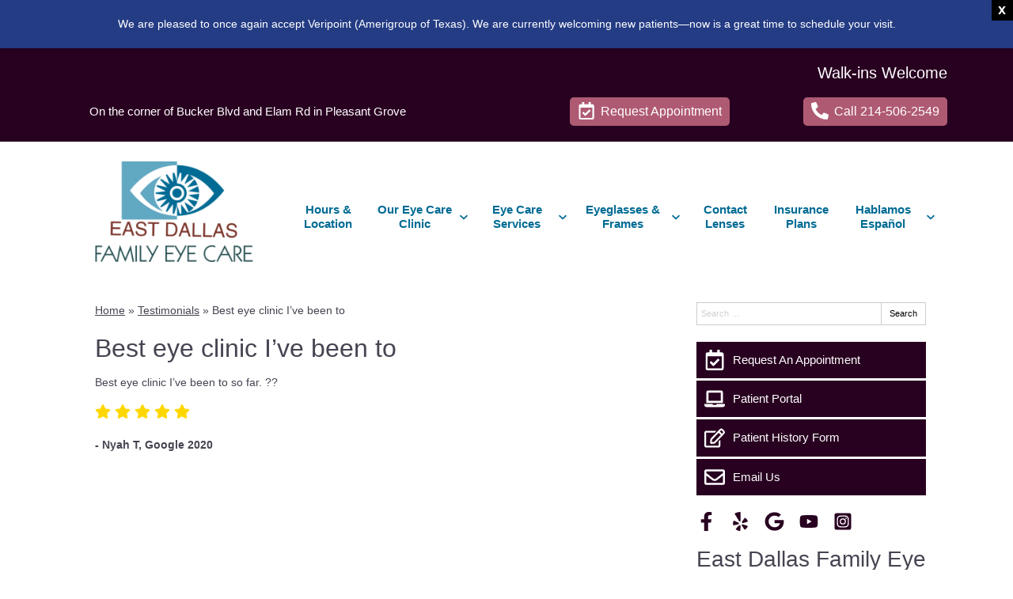

--- FILE ---
content_type: text/css
request_url: https://www.edfec.net/wp-content/uploads/sites/3414/bb-plugin/cache/2458-layout-partial.css?ver=43b829d7b00f929007ac9e10f3df7e4c
body_size: 300
content:
.fl-node-5fb4515ba9e0c {color: #ffffff;}.fl-builder-content .fl-node-5fb4515ba9e0c *:not(input):not(textarea):not(select):not(a):not(h1):not(h2):not(h3):not(h4):not(h5):not(h6):not(.fl-menu-mobile-toggle) {color: inherit;}.fl-builder-content .fl-node-5fb4515ba9e0c a {color: #ffffff;}.fl-builder-content .fl-node-5fb4515ba9e0c a:hover {color: #ffffff;}.fl-builder-content .fl-node-5fb4515ba9e0c h1,.fl-builder-content .fl-node-5fb4515ba9e0c h2,.fl-builder-content .fl-node-5fb4515ba9e0c h3,.fl-builder-content .fl-node-5fb4515ba9e0c h4,.fl-builder-content .fl-node-5fb4515ba9e0c h5,.fl-builder-content .fl-node-5fb4515ba9e0c h6,.fl-builder-content .fl-node-5fb4515ba9e0c h1 a,.fl-builder-content .fl-node-5fb4515ba9e0c h2 a,.fl-builder-content .fl-node-5fb4515ba9e0c h3 a,.fl-builder-content .fl-node-5fb4515ba9e0c h4 a,.fl-builder-content .fl-node-5fb4515ba9e0c h5 a,.fl-builder-content .fl-node-5fb4515ba9e0c h6 a {color: #ffffff;}.fl-node-5fb4515ba9e0c > .fl-row-content-wrap {background-color: #0a0909;border-style: solid;border-width: 0;background-clip: border-box;border-color: #ffffff;border-top-width: 1px;border-right-width: 0px;border-bottom-width: 0px;border-left-width: 0px;} .fl-node-5fb4515ba9e0c > .fl-row-content-wrap {padding-top:60px;padding-bottom:60px;}.fl-node-5fb4515ba9e08 {width: 100%;}.fl-node-5fb4515ba9e0d {width: 33.33%;}.fl-node-5fb4515ba9e0e {width: 33.33%;}.fl-node-5fb4515ba9e0e > .fl-col-content {border-top-width: 1px;border-right-width: 1px;border-bottom-width: 1px;border-left-width: 1px;}.fl-node-5fb4515ba9e0f {width: 33.33%;}.fl-node-5fb4515ba9e0f > .fl-col-content {border-top-width: 1px;border-right-width: 1px;border-bottom-width: 1px;border-left-width: 1px;} .fl-node-5fb4515ba9e0f > .fl-col-content {margin-bottom:0px;} .fl-node-5fb4515ba9e0f > .fl-col-content {padding-bottom:20px;} .fl-node-5fb4515ba9e0a > .fl-module-content {margin-top:-2px;margin-right:20px;margin-bottom:0px;margin-left:20px;}@media (max-width: 768px) { .fl-node-5fb4515ba9e0a > .fl-module-content { margin-top:20px; } } .fl-node-5fb4515ba9e10 > .fl-module-content {margin-bottom:0px;} .fl-node-5fb4515ba9e11 > .fl-module-content {margin-top:0px;} .fl-node-5fb4515ba9e0b > .fl-module-content {margin-top:10px;margin-bottom:5px;}